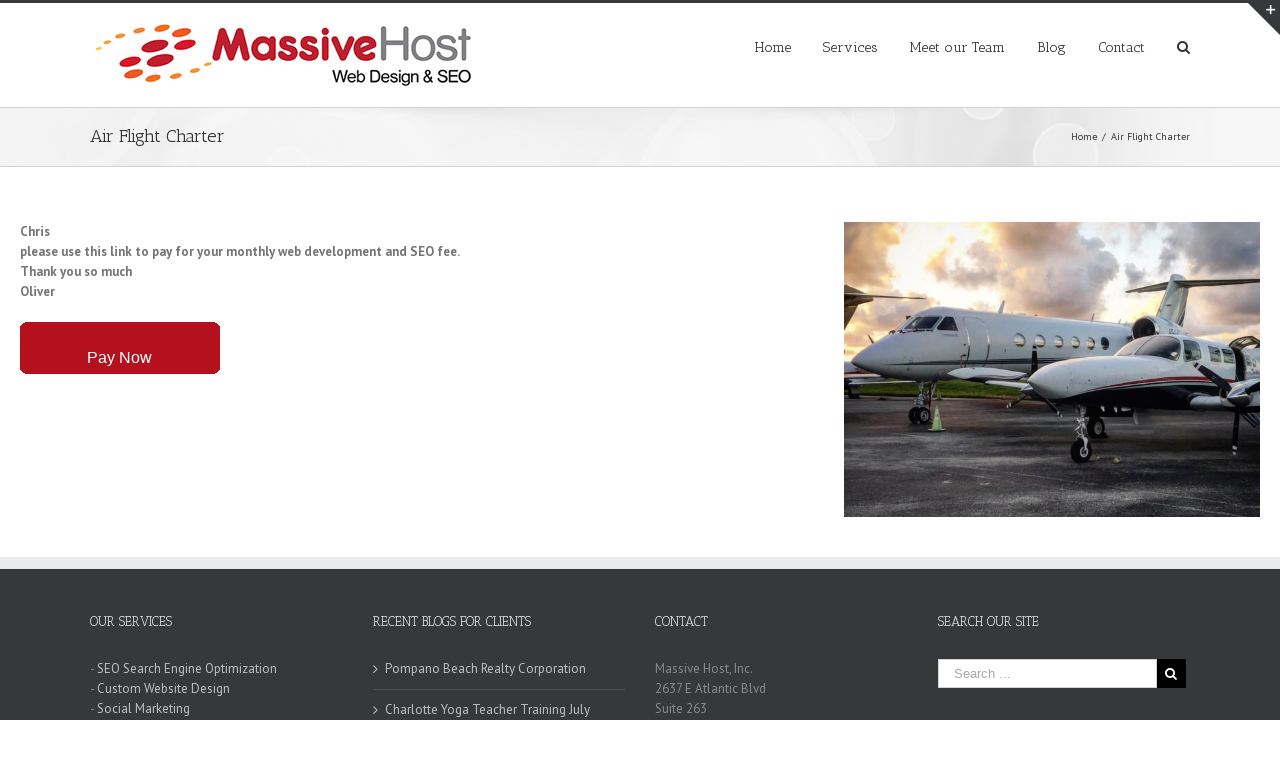

--- FILE ---
content_type: text/plain
request_url: https://www.google-analytics.com/j/collect?v=1&_v=j102&a=1438342749&t=pageview&_s=1&dl=https%3A%2F%2Fwww.massivehost.com%2Fairflight%2F&ul=en-us%40posix&dt=Air%20Flight%20Charter%20%E2%80%93%20Fort%20Lauderdale%20SEO%20Company&sr=1280x720&vp=1280x720&_u=IEBAAAABAAAAACAAI~&jid=840157504&gjid=519811570&cid=891581044.1769777660&tid=UA-3308155-41&_gid=1334465477.1769777660&_r=1&_slc=1&z=1780974232
body_size: -451
content:
2,cG-TVGXVKJJXF